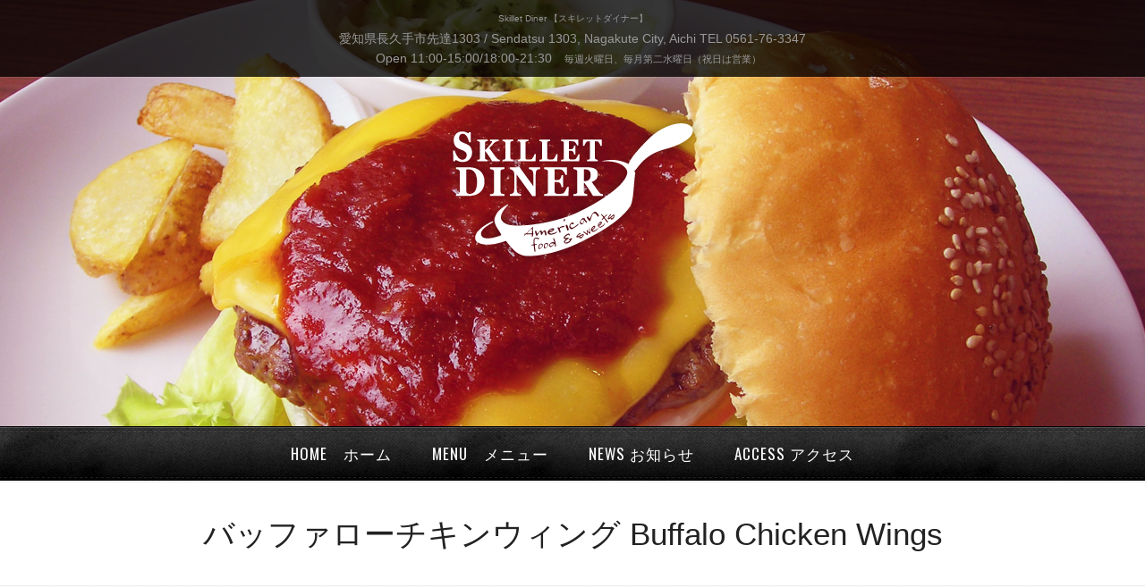

--- FILE ---
content_type: text/html; charset=UTF-8
request_url: http://skilletdiner.jp/menu-item/%E3%83%90%E3%83%83%E3%83%95%E3%82%A1%E3%83%AD%E3%83%BC%E3%83%81%E3%82%AD%E3%83%B3%E3%82%A6%E3%82%A3%E3%83%B3%E3%82%B0-buffalo-chicken-wings/
body_size: 10032
content:
<!doctype html>

<html lang="en-US">

<head>
	
<meta charset="UTF-8">	
<meta http-equiv="X-UA-Compatible" content="IE=edge,chrome=1">	

<title>バッファローチキンウィング     Buffalo Chicken Wings | Skillet Diner 【スキレットダイナー】―アメリカ家庭料理 in 長久手</title>
<meta name="description" content="Skillet Diner【American food Restaurant　in Nagakute, Aichi .pref】">
<meta name="author" content="Adrian Diaconescu">

<meta name="viewport" content="initial-scale=1.0, maximum-scale=1.0, width=device-width">

<link rel="shortcut icon" href="http://skilletdiner.jp/wp-content/uploads/2013/12/favicon.png">
	

<!--[if IE]>
<script src="http://html5shiv.googlecode.com/svn/trunk/html5.js"></script>
<![endif]-->


	<style type="text/css">
		#fancybox-close{right:-15px;top:-15px}
		div#fancybox-content{border-color:#FFFFFF}
		div#fancybox-title{background-color:#FFFFFF}
		div#fancybox-outer{background-color:#FFFFFF; border:1px solid #BBBBBB}
		div#fancybox-title-inside{color:#333333}
	</style>

	<link rel='stylesheet' id='fancybox-css'  href='http://skilletdiner.jp/wp-content/plugins/fancybox-for-wordpress/fancybox/fancybox.css?ver=3.9.40' type='text/css' media='all' />
<link rel='stylesheet' id='style-css'  href='http://skilletdiner.jp/wp-content/themes/savory/style.css?ver=3.9.40' type='text/css' media='all' />
<link rel='stylesheet' id='skin-css'  href='http://skilletdiner.jp/wp-content/themes/savory/assets/css/rustic.css?ver=3.9.40' type='text/css' media='all' />
<link rel='stylesheet' id='custom-css'  href='http://skilletdiner.jp/wp-content/themes/savory/custom.php?ver=3.9.40' type='text/css' media='all' />
<link rel='stylesheet' id='responsive-css'  href='http://skilletdiner.jp/wp-content/themes/savory/assets/css/responsive.css?ver=3.9.40' type='text/css' media='all' />
<link rel='stylesheet' id='font-awesome-css'  href='http://skilletdiner.jp/wp-content/themes/savory/assets/css/font-awesome.min.css?ver=3.9.40' type='text/css' media='all' />
<link rel='stylesheet' id='flexslider-css'  href='http://skilletdiner.jp/wp-content/plugins/retail-menu-cards/assets/css/flexslider.css?ver=3.9.40' type='text/css' media='all' />
<link rel='stylesheet' id='retail-menu-cards-css'  href='http://skilletdiner.jp/wp-content/plugins/retail-menu-cards/assets/css/retail-menu-cards.css?ver=3.9.40' type='text/css' media='all' />
<script type='text/javascript' src='http://skilletdiner.jp/wp-includes/js/jquery/jquery.js?ver=1.11.0'></script>
<script type='text/javascript' src='http://skilletdiner.jp/wp-includes/js/jquery/jquery-migrate.min.js?ver=1.2.1'></script>
<script type='text/javascript' src='http://skilletdiner.jp/wp-content/plugins/fancybox-for-wordpress/fancybox/jquery.fancybox.js?ver=1.3.4'></script>
<link rel='prev' title='オニオンリングフライ     Onion Rings' href='http://skilletdiner.jp/menu-item/%e3%82%aa%e3%83%8b%e3%82%aa%e3%83%b3%e3%83%aa%e3%83%b3%e3%82%b0%e3%83%95%e3%83%a9%e3%82%a4-onion-rings/' />
<link rel='next' title='チリコンカルネ（チリビーンズ）     Chille Con Carne' href='http://skilletdiner.jp/menu-item/%e3%83%81%e3%83%aa%e3%82%b3%e3%83%b3%e3%82%ab%e3%83%bc%e3%83%b3%ef%bc%88%e3%83%81%e3%83%aa%e3%83%93%e3%83%bc%e3%83%b3%e3%82%ba%ef%bc%89-chille-con-carne/' />
<link rel='shortlink' href='http://skilletdiner.jp/?p=130' />

<!-- Fancybox for WordPress v3.0.2 -->
<script type="text/javascript">
jQuery(function(){

jQuery.fn.getTitle = function() { // Copy the title of every IMG tag and add it to its parent A so that fancybox can show titles
	var arr = jQuery("a.fancybox");
	jQuery.each(arr, function() {
		var title = jQuery(this).children("img").attr("title");
		jQuery(this).attr('title',title);
	})
}

// Supported file extensions
var thumbnails = jQuery("a:has(img)").not(".nolightbox").filter( function() { return /\.(jpe?g|png|gif|bmp)$/i.test(jQuery(this).attr('href')) });

thumbnails.addClass("fancybox").attr("rel","fancybox").getTitle();
jQuery("a.fancybox").fancybox({
	'cyclic': false,
	'autoScale': true,
	'padding': 10,
	'opacity': true,
	'speedIn': 500,
	'speedOut': 500,
	'changeSpeed': 300,
	'overlayShow': true,
	'overlayOpacity': "0.3",
	'overlayColor': "#666666",
	'titleShow': false,
	'titlePosition': 'inside',
	'enableEscapeButton': true,
	'showCloseButton': true,
	'showNavArrows': true,
	'hideOnOverlayClick': true,
	'hideOnContentClick': false,
	'width': 560,
	'height': 340,
	'transitionIn': "fade",
	'transitionOut': "fade",
	'centerOnScroll': true
});


})
</script>
<!-- END Fancybox for WordPress -->

<!-- All in One SEO Pack 2.2.3 by Michael Torbert of Semper Fi Web Design[145,193] -->
<link rel="canonical" href="http://skilletdiner.jp/menu-item/%e3%83%90%e3%83%83%e3%83%95%e3%82%a1%e3%83%ad%e3%83%bc%e3%83%81%e3%82%ad%e3%83%b3%e3%82%a6%e3%82%a3%e3%83%b3%e3%82%b0-buffalo-chicken-wings/" />
<!-- /all in one seo pack -->
	
</head>

<body class="single single-rmc_menu_item postid-130 rustic chrome">
	
<div id="wrapper">	
<style type="text/css">
<!--

#mainheader {
	background: url("http://www.skilletdiner.jp/wp-content/uploads/2014/02/food_spread_5.jpg");
	background-size: 100% Auto;
}

@media screen and (max-width:701px) { #mainheader {background-size: Auto 100%;}}
-->
</style>
	<header id="mainheader">
		
					
		<div id="mainheader-info">
			
			<div class="container">
				
				<h1 class="restaurant">Skillet Diner 【スキレットダイナー】</h1><address>愛知県長久手市先達1303  /   Sendatsu 1303, Nagakute City, Aichi  TEL 0561-76-3347</address>Open 11:00-15:00/18:00-21:30 <span style="font-size:80%;">毎週火曜日、毎月第二水曜日（祝日は営業）</span>				
			</div>
			
		</div>
		
				
		<div id="logo">				
			<hgroup>
								<h1><a href="http://skilletdiner.jp"><img src="http://skilletdiner.jp/wp-content/uploads/2013/12/logo_01.png" /></a></h1>
										
			</hgroup>	
		</div>
		
		<div id="mainmenu">
			
			<div class="container">
				
				<div id="togglemenu"><i class="icon-reorder"></i> <a href="#">Main Menu</a></div>
			
				<nav>
										<ul class="main-menu">
						<li class="page_item page-item-6"><a href="http://skilletdiner.jp/">Home　ホーム</a></li>
<li class="page_item page-item-19 page_item_has_children"><a href="http://skilletdiner.jp/menu/">Menu　メニュー</a>
<ul class='children'>
	<li class="page_item page-item-1191"><a href="http://skilletdiner.jp/menu/to-go/">To Go　テイクアウト</a></li>
	<li class="page_item page-item-343"><a href="http://skilletdiner.jp/menu/main-menu/">Dinner 　ディナーメニュー</a></li>
	<li class="page_item page-item-345"><a href="http://skilletdiner.jp/menu/lunch-menu/">Lunch　ランチメニュー</a></li>
</ul>
</li>
<li class="page_item page-item-8 current_page_parent"><a href="http://skilletdiner.jp/news/">News お知らせ</a></li>
<li class="page_item page-item-356"><a href="http://skilletdiner.jp/contact/">Access アクセス</a></li>
					</ul>
									</nav>				
			
			</div>
			
		</div>
		
	</header>		
	
<!-- content -->
<div id="content">
	
	
	<article id="post-130" class="post-130 rmc_menu_item type-rmc_menu_item status-publish hentry">
		
		<header>
			<div class="container">									
			<h1 class="entry-title">バッファローチキンウィング     Buffalo Chicken Wings</h1>	
			</div>
		</header>
		
		<div class="entry-content container">
			<div class="row">
				<div class="column sixcol">
									</div>
				<div class="column sixcol">
									</div>				
			</div>
		</div>
		
	</article>
	
		
	<div class="container">	
			
	</div>
	
</div>
<!-- /content -->
		

<!-- footer -->
<footer id="mainfooter">
	
	<div class="container">
				
		https://www.instagram.com/skilletdiner?igsh=MW9obXF0OWhmZmJtZQ%3D%3D&utm_source=qr	
	</div><!-- /container -->
	
</footer>
<!-- /footer -->


</div>
	
    <script type="text/javascript">
      if (jQuery("ul li.page_item:has(ul.children)").length > 0) {
        jQuery("ul li.page_item:has(ul.children)").hover(function () {
          jQuery(this).children("a").removeAttr('href');
          jQuery(this).children("a").css('cursor', 'default');
          jQuery(this).children("a").click(function () {
            return false;
          });
        });
      }	else if (jQuery("ul li.menu-item:has(ul.sub-menu)").length > 0) {
        jQuery("ul li.menu-item:has(ul.sub-menu)").hover(function () {
          jQuery(this).children("a").removeAttr('href');
          jQuery(this).children("a").css('cursor', 'default');
          jQuery(this).children("a").click(function () {
            return false;
          });
        });
      }
    </script> 
<!-- tracker added by Ultimate Google Analytics plugin v1.6.0: http://www.oratransplant.nl/uga -->
<script type="text/javascript">
var gaJsHost = (("https:" == document.location.protocol) ? "https://ssl." : "http://www.");
document.write(unescape("%3Cscript src='" + gaJsHost + "google-analytics.com/ga.js' type='text/javascript'%3E%3C/script%3E"));
</script>
<script type="text/javascript">
var pageTracker = _gat._getTracker("UA-52083372-1");
pageTracker._initData();
pageTracker._trackPageview();
</script>
<script type='text/javascript' src='http://skilletdiner.jp/wp-content/themes/savory/assets/scripts/doubletaptogo.js?ver=1.0'></script>
<script type='text/javascript' src='http://skilletdiner.jp/wp-content/themes/savory/assets/scripts/theme.js?ver=1.0'></script>
<script type='text/javascript' src='http://skilletdiner.jp/wp-content/plugins/retail-menu-cards/assets/js/jquery.flexslider.js?ver=2.1'></script>
<script type='text/javascript' src='http://skilletdiner.jp/wp-content/plugins/retail-menu-cards/assets/js/plugin.js?ver=1.0'></script>

</body>
</html>		

--- FILE ---
content_type: text/css
request_url: http://skilletdiner.jp/wp-content/themes/savory/style.css?ver=3.9.40
body_size: 20137
content:
/*------------------------------------------------------------------------------------------------------

	Theme Name: Savory
	Theme URI: http://themes.wptuning.com/savory/
	Description: Responsive restaurant theme. Three skins included: Rustic, Modern, Classic.
	Version: 1.1
	Author: Adrian Diaconescu
	Author URI: http://adriandiaconescu.com
	Tags: white, theme-options, threaded-comments, translation-ready, one-column, two-columns, fixed-width
	License: GNU General Public License v2.0
	License URI: http://www.gnu.org/licenses/gpl-2.0.html
	
------------------------------------------------------------------------------------------------------*/


/*------------------------------------------------------------------------------------------------------*/
/* CSS Reset & Clearfix
/* 		- http://meyerweb.com/eric/tools/css/reset/
/*		- http://css-tricks.com/snippets/css/clear-fix/
/*------------------------------------------------------------------------------------------------------*/

html, body, div, span, applet, object, iframe, h1, h2, h3, h4, h5, h6, p, blockquote, pre, a, abbr, acronym, address, big, cite, code, del, dfn, em, img, ins, kbd, q, s, samp, small, strike, strong, sub, sup, tt, var, b, u, i, center, dl, dt, dd, ol, ul, li, fieldset, form, label, legend, table, caption, tbody, tfoot, thead, tr, th, td, article, aside, canvas, details, embed, figure, figcaption, footer, header, hgroup, menu, nav, output, ruby, section, summary, time, mark, audio, video { margin: 0; padding: 0; border: 0; font-size: 100%; font: inherit; vertical-align: baseline; background: transparent } article, aside, details, figcaption, figure, footer, header, hgroup, menu, nav, section { display: block } html { -webkit-font-smoothing: antialiased } body { line-height: 1; -webkit-text-size-adjust: none } ol, ul { list-style: none } blockquote, q { quotes: none } blockquote:before, blockquote:after, q:before, q:after { content: ""; content: none } table { border-collapse: collapse; border-spacing: 0 } strong, b { font-weight: 600 } em, i { font-style: italic }

.group:before, .group:after { content: ""; display: table; } .group:after { clear: both; } .group { zoom: 1; }

/*------------------------------------------------------------------------------------------------------*/
/* Document Setup
/*------------------------------------------------------------------------------------------------------*/

body {
	font: 14px/22px Georgia, serif;
	color: #666666;
	background: #FFFFFF;
	overflow-x: hidden;
}

sup {
	vertical-align: super;
	font-size: 10px;
}

sub {
	vertical-align: sub;
	font-size: 10px;
}

a {
	color: #0085B2;
	text-decoration: none;
}

a:hover {
	color: #00A9E1;
}

a:focus,
a:active {
	outline: none;
}

h1, h2, h3, h4, h5, h6 {
	color: #444444;
}

h1 {
	font-size: 28px;
}

h2 {
	font-size: 22px;
	line-height: 30px;
	margin-bottom: 15px;
}

h3 {
	font-size: 18px;
	line-height: 26px;
	margin-bottom: 15px;
}

hr {
	display: block;
	height: 1px;
	border: 0;
	border-top: 1px dotted #E1E1E1;
	margin: 30px 0;
	padding: 0;
	clear: both;
}

hr.clear {
	border: none;
	margin: 15px 0;
}

code,
pre {		
	font-family: "Courier New", "Courier", sans-serif;
}

blockquote {
	font-style: italic;
}

input[type="text"],
input[type="email"],
textarea {
	font-family: Georgia, serif;
	font-size: 14px;
	color: #666666;   
    padding: 5px 7px;  
    background: #FFFFFF;
	border: 1px solid #DDDDDD;
}

input[type="text"]:focus,
input[type="email"]:focus,
textarea:focus {
	outline: none;
	border: 1px solid #BBBBBB;
}

textarea {
	resize: vertical;
}

.column input[type="text"],
.column input[type="email"],
.column textarea {
	box-sizing: border-box;
	-moz-box-sizing: border-box;
	-webkit-box-sizing: border-box;	
	width: 100%;
}


/*------------------------------------------------------------------------------------------------------*/
/* Container and columns
/*------------------------------------------------------------------------------------------------------*/

.container {
	width: 940px;
	margin: 0 auto;
}

.row {
	width: 100%;
	overflow: hidden;
}

.column {
	float: left;
	margin-left: 20px;
}
	
.column:first-child {
	margin-left: 0;
}

.row .onecol		{ width: 60px; }
.row .twocol		{ width: 140px; }
.row .threecol		{ width: 220px; }
.row .fourcol		{ width: 300px; }
.row .fivecol		{ width: 380px; }
.row .sixcol		{ width: 460px; }
/*edit*/
.row .sixcol		{ width: 100%; }
/*edit*/
.row .sevencol		{ width: 540px; }
.row .eightcol		{ width: 620px; }
.row .ninecol		{ width: 700px; }
.row .tencol		{ width: 780px; }
.row .elevencol		{ width: 860px; }
.row .twelvecol		{ width: 940px; }


/*------------------------------------------------------------------------------------------------------*/
/* Header
/*------------------------------------------------------------------------------------------------------*/

/* Header info */

#mainheader-info .container {
	text-align: center;
	padding: 10px 0;
}

#mainheader-info ul {
	list-style: none;
}

#mainheader-info li {
	display: inline;
	margin-left: 20px;
}

#mainheader-info li:first-child {
	margin-left: 0;
}

#mainheader-info img {
	vertical-align: middle;
	margin: 0 3px 2px 0;
	-webkit-opacity: 0.3;
	-moz-opacity: 0.3;
	opacity: 0.3;
}

#mainheader-info span {
	padding: 0 10px;
}

#mainheader-info i {
	color: #DDDDDD;
}

#mainheader-info a {
	padding: 0 10px;
}

/* Logo */

#logo {
	text-align: center;
	height: 150px;
	padding: 40px 0 85px 0;
	
}

#logo h1 {
	font-size: 50px;
	padding-bottom: 10px;
}

#logo h1 a {
	color: #444444;
}

#logo h1 a:hover {
	text-decoration: none;	
}

#logo h2 {
	color: #888888;
	font-size: 14px;
	line-height: 1.6;
	margin-bottom: 0;
	display: inline-block;
}


/*------------------------------------------------------------------------------------------------------*/
/* Main menu
/*------------------------------------------------------------------------------------------------------*/

#mainmenu .container {
	padding: 15px 0;
	text-align: center;
}

#mainmenu nav {
	position: relative;
	z-index: 5;
}

#mainmenu ul.main-menu > li {
	display: inline;
	position: relative;
}

#mainmenu ul.main-menu > li > a {
	padding: 10px 15px;
}

#mainmenu ul ul {
	background: #FAFAFA;
	position: absolute;
	left: -9999px;
	top: 25px;
}

#mainmenu ul ul li {
	display: block;
	text-align: left;
}

#mainmenu ul ul a {
	display: block;
	padding: 3px 15px;
	white-space: nowrap; /* Stop text wrapping and creating multi-line dropdown items */
}

#mainmenu ul li:hover ul {
	left: 0;
}


/*------------------------------------------------------------------------------------------------------*/
/* Widgets
/*------------------------------------------------------------------------------------------------------*/

.widget-title {
	font-size: 12px;
	letter-spacing: 2px;
	text-transform: uppercase;
	margin-bottom: 10px;
}

.widget_savory-featured-post,
/*.widget_rmc-menu-items*/ {
	text-align: center;
}

.widget_savory-featured-post a img:hover,
.widget_rmc-menu-items a img:hover {
	-webkit-opacity: 0.8;
	-moz-opacity: 0.8;
	opacity: 0.8;
}

.widget_savory-featured-post .widget-title {
	font-size: 16px;
	text-transform: none;
	letter-spacing: 0;
}

.widget_savory-opening-hours li {
	overflow: hidden;
	margin-bottom: 10px;
	padding-bottom: 10px;
}

.widget_savory-opening-hours li span {
	float: right;
}

.widget p {
	margin-bottom: 10px;
}

.widget .wp-post-image {
	vertical-align: top;
	margin-bottom: 10px;
}

/* PostList */

.postlist ul {
	list-style: none;
	margin-left: 0;
}

.postlist ul li {
	padding-bottom: 10px;
	margin-bottom: 10px;
	line-height: 22px;
}

.postlist span {
	display: block;
	padding-top: 4px;
	font-size: 12px;	
	color: #AAAAAA;	
}

.postlist span a {
	color: #AAAAAA;
}

.postlist span a:hover {
	color: #777777;
}

.widget_post-list .postlist {
	margin-bottom: 10px;
}

.widget_post-list .postlist ul li {
	margin-bottom: 10px;
}

/*------------------------------------------------------------------------------------------------------*/
/* Homepage
/*------------------------------------------------------------------------------------------------------*/

/* Home Content */

#home-content {
	margin-top: 40px;
}

/* Home Widgets One */

#home-widgets-one {
	padding-bottom: 50px;
}

/* Home Widgets Two */

#home-widgets-two {
	padding-bottom: 50px;
}

#home-widgets-two h4 {
	line-height: 1;
	font-size: 12px;
	text-align: center;
	margin-bottom: 30px;
	letter-spacing: 2px;
	text-transform: uppercase;
}

.nopagecontent {
	margin-top: 40px;
}


/*------------------------------------------------------------------------------------------------------*/
/* Content
/*------------------------------------------------------------------------------------------------------*/

.type-page header,
.type-rmc_menu_item header,
.type-attachment header,
#blogheader {
	text-align: center;	
	margin-bottom: 40px;
	overflow: hidden;
}

.type-page header .container,
.type-rmc_menu_item header .container,
.type-attachment header .container,
#blogheader .container {
	position: relative;
	padding: 35px 0;
}

#blogheader h2 {
	font-size: 30px;
	line-height: 25px;
	margin-bottom: 0;
}

#blogheader h3 {
	font-size: 15px;
	margin: 5px 0 0 0;
	color: #BBBBBB;
}

.prevpage,
.nextpage {
	position: absolute;
	top: 36px;
	color: #CCCCCC;
}

.prevpage:hover,
.nextpage:hover {
	color: #999999;
}

.prevpage {	
	left: 0;	
}

.nextpage {
	right: 0;
}

/* Blog */

.sticky {}

.post header {
	text-align: center;
	margin-bottom: 20px;
	padding-bottom: 20px;
}

.single .post header {
	margin-bottom: 40px;
}

.type-post:last-child header {
	border: none;
	background: none;
	margin: 0;
}

.archive .type-post:last-child header {
	margin-bottom: 30px;
}

/* Title */

.type-page .entry-title,
.type-rmc_menu_item .entry-title {
	font-size: 30px;
	padding: 0 25px;
}

.blog .entry-title {
	margin-bottom: 5px;
}

.single .entry-title {
	line-height: 34px;
}

/* Meta */

.entry-meta {
	font-size: 12px;
	color: #999999;
	margin-bottom: 5px;
}

.entry-meta a {
	color: #999999;
}

.entry-meta a:hover {
	color: #666666;
}

.entry-meta span {
	margin: 0 5px;
	
}

.entry-meta.tags a {
	padding: 1px 5px 3px 5px;
	background: #CCCCCC;
	color: #FFFFFF;
	border-radius: 2px;
}

.entry-meta.tags a:hover {
	background: #BBBBBB;
}

/* Content */

#blog-widgets {
	margin-top: 40px;
}

.entry-content {
	padding-bottom: 20px;
	overflow: hidden;
}

/* Images */

.entry-content img,
.entry-content figure {
	max-width: 930px;
	height: auto;
}

.entry-content a img:hover {
	-webkit-opacity: 0.8;
	-moz-opacity: 0.8;
	opacity: 0.8;
}

/* Headings */

/* Links */

/* Paragraph */

.entry-content p {
	margin-bottom: 30px;
}

/* Code */

.entry-content pre {
	padding: 15px;
	background: #FFFFFF;
	margin-bottom: 30px;
}

/* Lists */

.entry-content ul {
	margin: 0 0 30px 40px;
	list-style: disc;
}

.entry-content ol {
	margin: 0 0 30px 40px;
	list-style: decimal;
}

.entry-content ul ul,
.entry-content ol ol,
.entry-content ul ol,
.entry-content ol ul {
	margin: 10px 0 10px 40px;
}

.entry-content li {
	margin-bottom: 5px;
}

/* Quotes */

.entry-content blockquote {	
	padding-left: 30px;
	margin-left: 30px;	
	border-left: 1px solid #DDDDDD;
}

.entry-content blockquote.testimonial {
	position: relative;
	margin: 15px 0 15px 0;
	padding: 15px 20px 18px 20px;
	-webkit-border-radius: 5px;
	-moz-border-radius: 5px;
	border-radius: 5px;
	border: 1px solid #E7E7E7;
	background: #FFFFFF;	
}

.entry-content blockquote.testimonial *:last-child {
	margin-bottom: 0;
}

.entry-content blockquote.testimonial:before {
	content: "";
	position: absolute;
	bottom: -10px; /* value = - border-top-width - border-bottom-width */
	left: 20px; /* controls horizontal position */
    border-width: 10px 10px 0;
	border-style: solid;
    border-color: #E7E7E7 transparent;
    /* reduce the damage in FF3.0 */
    display: block; 
    width: 0;	
}

.entry-content blockquote.testimonial:after {
	content: "";
	position: absolute;
	bottom: -9px; /* value = - border-top-width - border-bottom-width */
	left: 21px; /* value = (:before left) + (:before border-left) - (:after border-left) */
	border-width: 9px 9px 0;
	border-style: solid;
	border-color: #FFFFFF transparent;
    /* reduce the damage in FF3.0 */
    display: block; 
    width: 0;	
}

/* Table */

.entry-content table {	
	width: 100%;
	margin: 0 0 40px 0;
}

.entry-content table th,
.entry-content table td {
	padding: 15px 10px;
}

.entry-content table th {
	font-weight: 400;
	text-align: left;
	border-bottom: 1px solid #EEEEEE;
	padding-top: 0;
}

.entry-content table td {
	border-bottom: 1px solid #EEEEEE;
}

.entry-content table tr:nth-child(odd) td {
	background: #FAFAFA;
}

/* Images */

img.wp-post-image {
	max-width: 100%;
	height: auto;
	margin-bottom: 15px;
}

.single-attachment .entry-content {
	text-align: center;
}

.single-attachment .attachment-large {
	text-align: center;
	margin-bottom: 20px;
}

/* Gallery */

.gallery {
	width: 960px;
	margin-bottom: 10px;
	margin-right: -20px;
	overflow: hidden;
}

.gallery-item {
	float: left;
	width: 220px;
	margin: 0 20px 20px 0;
}

.gallery-item a {
	position: relative;
	display: block;
}

.gallery-item a img:hover {
	-webkit-opacity: 1;
	-moz-opacity: 1;
	opacity: 1;
}

.gallery-icon span {
	width: 100%;
	height: 100%;
	top: 0;
	left: 0;
	position: absolute;	
	text-align: center;
}

.gallery-icon span i {
	color: #FFFFFF;
	font-size: 20px;
	position: absolute;
	top: 50%;
	margin: -20px 0 0 -20px;
	padding: 10px;
	background: rgba(0, 0, 0, 0.5);
}

.gallery img {
	width: 100%;
	height: auto;
	vertical-align: top;
}

.gallery-caption {}

/* WordPress specific */

.alignnone {
    margin: 0 0 25px 0;
}

.alignright {
    float: right;	
	margin: 5px 0 25px 25px;
}

.alignleft {
    float: left;	
	margin: 5px 25px 25px 0;
}

.aligncenter, div.aligncenter {
    display: block;
    margin: 0 auto 25px auto;
}

.wp-caption-text {
	font-size: 12px;
	line-height: 14px;
    color: #BBBBBB;
    text-align: center;
    padding: 10px 8px 8px 8px;
}

#map-holder {
	margin-bottom: 20px;
}

#map-canvas {
	height: 450px;
	width: 100%;
}

#map-canvas img {
	background: none;
}

/*------------------------------------------------------------------------------------------------------*/
/* Comments
/*------------------------------------------------------------------------------------------------------*/

.single #comments {
	margin-top: 50px;
}

#comments h3 {
	padding-bottom: 10px;
	margin-bottom: 20px;
	border-bottom: 1px solid #EAEAEA;
	overflow: hidden;
}

#comments .contentnav {
	margin-bottom: 20px;
}

/* Comments list */

.commentlist {}

.bypostauthor {
	/* style author comments if you want */
}

.comment .children {
	margin-top: 20px;
	margin-left: 30px;
}

.comment-moderation,
.comment-cancel {
	display: block;
	padding-bottom: 5px;
}

.comment-content {
	margin-bottom: 25px;
	padding-bottom: 10px;
	border-bottom: 1px dotted #E1E1E1;
}

.comment header {
	position: relative;
	overflow: hidden;
	margin-bottom: 10px;
}

.comment-meta {}

.comment author {}

.comment time {
	display: block;	
	font-size: 12px;
	color: #BBBBBB;
}

.comment-reply {
	font-size: 85%;
	float: right;
	position: absolute;
	top: 0;
	right: 0;
}

.comment-content p {
	margin-bottom: 15px;
}

/* Trackback list */

.trackbacklist {
}

/* Comment form */

#respond {
	padding: 30px 0 0 0;
}

#respond h3 small {
	text-transform: none;
	font-size: 12px;
	float: right;
}

.comment-notes,
.logged-in-as {
	margin: 0 0 15px 0;
}

.comment-form-author,
.comment-form-email,
.comment-form-url,
.comment-form-comment {
	overflow: hidden;
	position: relative;
	margin: 0 0 10px 0;
}

#commentform {
	padding-top: 10px;
}

#commentform label {	
	display: block;
	padding-bottom: 5px;
}

#commentform input[type="text"],
#commentform textarea {
	float: left;
}

#commentform input[type="submit"] {
	margin-bottom: 0;
}

.comment-form-author .required,
.comment-form-email .required {		
	color: #BD3500;
}

#commentform input#submit {
	cursor: pointer;    
}

.form-allowed-tags {
	color: #BBBBBB;
	font-size: 12px;
	margin: 5px 0 15px 0;
}

/* Prev / Next links or paged navigation */

.contentnav {
	overflow: hidden;	
}	

/*------------------------------------------------------------------------------------------------------*/
/* Footer
/*------------------------------------------------------------------------------------------------------*/

#mainfooter .container {
	padding-bottom: 30px;
	text-align: center;
}

#mainfooter span {
	padding: 0 10px;
}

#mainfooter a {
	padding: 0 10px;
}

#mainfooter {
	margin-top: 40px;
}


/*------------------------------------------------------------------------------------------------------*/
/* Misc
/*------------------------------------------------------------------------------------------------------*/

.left {
	float: left;
}

.right {	
	float: right;
}

.sep {
	margin: 0 10px;
	color: #DDDDDD;
}

.morelink {
	
}

.morelink:hover {
	
}

/* Buttons */

.button,
input[type="submit"] {
	font-family: Georgia, serif;
	padding: 6px 12px;	
	display: inline-block;
	color: rgba(0, 0, 0, 0.5);
	border: 1px solid #DEDEDE;
	background: #ffffff;
}

.button:hover,
input[type="submit"]:hover {	
	color: rgba(0, 0, 0, 0.7);
	text-decoration: none;	
}

/*------------------------------------------------------------------------------------------------------*/
/* WordPress plugin and widget styling
/*------------------------------------------------------------------------------------------------------*/

/* Contact Form 7 */

.wpcf7 p {
	margin-bottom: 10px;
}

.wpcf7-form-control-wrap input,
.wpcf7-form-control-wrap textarea {
	margin-top: 10px;
}

div.wpcf7-response-output {
	margin: 0 0 25px 0;
}

div.wpcf7-response-output:empty { display: none }

div.wpcf7-mail-sent-ng {
	padding: 10px 15px;
	border: 1px solid #FAE2DB;
	background: #FDF5F3;
	color: #CC0000;
}

div.wpcf7-mail-sent-ok {
	padding: 10px 15px;
	border: 1px solid #FAE2DB;
	background: #FDF5F3;
	color: #009900;
}

span.wpcf7-not-valid-tip {
	color: #CC0000;
	display: block;
}

/* Retail Menu Cards */

.rmc-menu-classic .head {
	background-position: 0 15px !important;
}


/*------------------------------------------------------------------------------------------------------*/
/* Print styles
/*------------------------------------------------------------------------------------------------------*/

@media print {
	* { background: transparent !important; color: black !important; text-shadow: none !important; filter:none !important; -ms-filter: none !important; } 
	a, a:visited { text-decoration: underline; }
	a[href]:after { content: " (" attr(href) ")"; }
	abbr[title]:after { content: " (" attr(title) ")"; }
	.ir a:after, a[href^="javascript:"]:after, a[href^="#"]:after { content: ""; } 
	pre, blockquote { border: 1px solid #999; page-break-inside: avoid; }
	thead { display: table-header-group; }
	tr, img { page-break-inside: avoid; }
	img { max-width: 100% !important; }
	@page { margin: 0.5cm; }
	p, h2, h3 { orphans: 3; widows: 3; }
	h2, h3 { page-break-after: avoid; }
}

--- FILE ---
content_type: text/css
request_url: http://skilletdiner.jp/wp-content/themes/savory/assets/css/rustic.css?ver=3.9.40
body_size: 8445
content:
@import url('http://fonts.googleapis.com/css?family=Bitter:400,700,400italic,700italic|Oswald:300,400,700|Open+Sans:400|Glegoo:400');

body {
	font: 14px Meiryo, "Hiragino Kaku Gothic ProN", sans-serif;
	line-height: 22px;
	color: #666666;
	background: url("../images/rustic/bg_body.jpg");
}

h1, h2, h3, h4, h5, h6 {
	color: #222222;
}

input[type="text"],
input[type="email"],
textarea {
	font-family: Meiryo, "Hiragino Kaku Gothic ProN", sans-serif;
	color: #777;    
    padding: 6px;    
    background: #FFFFFF;
	border: 1px solid #E5E5E5;
	-webkit-box-shadow: inset 2px 2px 2px rgba(0, 0, 0, 0.03);
	-moz-box-shadow: inset 2px 2px 2px rgba(0, 0, 0, 0.03);
	box-shadow: inset 2px 2px 2px rgba(0, 0, 0, 0.03);    
    -webkit-border-radius: 2px;
    -moz-border-radius: 2px;
    border-radius: 2px;
}

input[type="text"]:focus,
input[type="email"]:focus,
textarea:focus {
	outline: none;
	border: 1px solid #CCCCCC;
}

.button,
input[type="submit"] {
	font-family: Meiryo, "Hiragino Kaku Gothic ProN", sans-serif;
	font-size: 14px;
	font-weight: 300;
	padding: 10px 15px;	
	display: inline-block;
	color: rgba(0, 0, 0, 0.5);
	border: 1px solid #DDDDDD;
	background: #ffffff;
	background: -moz-linear-gradient(#ffffff, #efefef);
	background: -ms-linear-gradient(#ffffff, #efefef);
	background: -webkit-gradient(linear, left top, left bottom, #ffffff, #efefef);
	background: -webkit-linear-gradient(#ffffff, #efefef);
	background: -o-linear-gradient(#ffffff, #efefef);
	background: linear-gradient(#ffffff, #efefef);
	-webkit-border-radius: 2px;
	-moz-border-radius: 2px;
	border-radius: 2px;
}

#mainheader {
	background: url("../images/rustic/food_spread_5.jpg");
	 background-size: 100% Auto;
}

#mainheader-info {
	background: url("../images/bg_header_info_dark.png") repeat-x bottom left;
	color: #999999;
}

#mainheader-info a {
	color: #FFFFFF;
}

#logo {
	padding: 30px 0 60px 0;
}

#logo h1 {
	font: 50px/50px "Glegoo", Georgia, serif;
	padding-bottom: 0;
}

#logo h1 a {
	color: #FFFFFF;
}

#logo h2 {
	font-family: "Open Sans", Arial, sans-serif;
	font-size: 13px;
	margin-top: 0;
}

#mainmenu .container {
	padding: 18px 0;
}

#mainmenu {
	font: 17px "Oswald", Arial, sans-serif;
	text-transform: uppercase;
	letter-spacing: 1px;
	background: #FFFFFF url("../images/rustic/bg_menu.jpg") repeat-x top left;
	border-bottom: 1px solid #EFEFEF;
	box-shadow: 0 1px 0 1px rgba(0, 0, 0, 0.02);
}

#mainmenu a {
	color: #FFFFFF;
}

#mainmenu nav a {
	padding: 0 20px;
}

#mainmenu ul.main-menu > li > a {
	padding: 18px 20px;
}

#mainmenu ul ul {
	border: 1px solid #DDDDDD;
	border-top: none;
	background: #FFFFFF;
	top: 43px;
	padding-top: 15px;
}

#mainmenu ul ul a {
	color: #555555;
	display: block;
	line-height: 1;
	padding: 0 20px 15px 20px;	
}

#mainmenu ul ul a:hover {
	color: #333333;
}

#mainmenu ul.main-menu > li > a:hover {
	background: rgba(0, 0, 0, 0.3);
}

#mainmenu ul li:hover ul {
	left: 1px;
}

#togglemenu i {
	position: relative;
	bottom: 2px;
}

.widget-title {
	font: 17px "Oswald", Arial, sans-serif;
	color: #222222;
	letter-spacing: 1px;
	padding-bottom: 5px;
	border-bottom: 5px solid #222222;
	margin-bottom: 20px;
}

.widget_savory-featured-post,
/*.widget_rmc-menu-items*/ {
	box-sizing: border-box;
	-moz-box-sizing: border-box;
	-webkit-box-sizing: border-box;
	padding: 3px;
	background: #FFFFFF url("../images/rustic/bg_home_widgets_two.png") repeat-x bottom left;
	border: 1px solid #EFEFEF;
	-moz-box-shadow: 0 2px rgba(0, 0, 0, 0.02);
	-webkit-box-shadow: 0 2px rgba(0, 0, 0, 0.02);
	box-shadow: 0 2px rgba(0, 0, 0, 0.02);
}

.widget_savory-featured-post .wp-post-image,
.widget_rmc-menu-items .wp-post-image {
	margin-bottom: 0 !important;
	display: block;
}

.widget_savory-featured-post .content,
.widget_rmc-menu-items .content {
	padding: 20px 15px;	
}

.widget_savory-featured-post .widget-title {
	font: 16px Meiryo, "Hiragino Kaku Gothic ProN", sans-serif;
	border-bottom: none;
	padding-bottom: 0;
	margin-bottom: 5px;
}

.widget_savory-featured-post .description {
	line-height: 20px;
	padding: 5px 0 0 0;
	margin-bottom: 0;
}

/*.widget_rmc-menu-items .widget-title {
	font: 9px "Open Sans", Arial, sans-serif;
	border-bottom: 1px dotted #DDDDDD;
	padding: 10px 5px;
	letter-spacing: 1px;
	text-transform: uppercase;
	margin-bottom: 0;
	background: #FFFFFF;
	color: #999999;
}*/

.widget_rmc-menu-items .title {
	font-size: 16px;
	color: #222222;
	text-transform: none !important;
}

.widget_rmc-menu-items .price {
	width: 50%;
	margin: 0 auto !important;
	font-size: 18px;
	font-weight: 700;
	color: #333333;
	padding: 15px 0 0 0;
	border-top: 3px double #EFEFEF;
}

.widget_rmc-menu-items .description {
	font-style: normal !important;
	line-height: 20px;
	margin-bottom: 15px !important;
}

.widget_rmc-menu-items .menuwidget-list li {
	padding: 10px 0;
	border-bottom: 1px dotted #DDDDDD;
}

.widget_rmc-menu-items .menuwidget-list li:last-child {
	border: none;
}

.widget_rmc-menu-items .menuwidget-list p {
	padding: 0;
	border: none;
}

.postlist ul li {
	line-height: 18px;
	padding: 0 0 10px 20px;
	background: url("../images/rustic/ico_post.png") no-repeat 0 1px;
	border-bottom: 1px solid #ECECEC;
}

.openhours ul li {
	border-bottom: 1px solid #ECECEC;
}

.postlist ul li span {
	font: 12px "Open Sans", Arial, sans-serif;
}

#home-widgets-one {
	padding: 40px 0 30px 0;
	margin-bottom: 50px;
	background: url("../images/rustic/bg_home_widgets_one.png");
	border-top: 1px solid #F1F1F1;
	border-bottom: 1px solid #F1F1F1;
}

#home-widgets-two {
	padding-bottom: 40px;
}

#home-widgets-two h4 {
	font: 17px "Oswald", Arial, sans-serif;
	color: #222222;
	letter-spacing: 1px;
	background: url("../images/rustic/bg_home_widgets_two_title.png") repeat-x center left;
}

#home-widgets-two h4 span {
	background: url("../images/rustic/bg_body.jpg");
	padding: 0 15px;
}

.type-page header,
.type-rmc_menu_item header,
.type-attachment header,
#blogheader {
	background: #FFFFFF;
	border-bottom: 1px solid #EFEFEF;
	box-shadow: 0 1px 0 1px rgba(0, 0, 0, 0.02);
}

.type-page .entry-title,
.type-rmc_menu_item .entry-title,
.type-attachment .entry-title,
#blogheader h2 {
	color: #222222;
	font-size: 35px;
	line-height: 45px;
}

.blog .entry-title {
	font-size: 16px;
	line-height: 22px;
	margin-bottom: 5px;
}

.single-post .entry-title {
	font-size: 24px;
	line-height: 30px;
	margin-bottom: 10px;
}

.prevpage,
.nextpage {
	top: 46px;
}

.type-post header {
	border-bottom: 1px dotted #DDDDDD;
}

.entry-meta {
	font: 10px "Open Sans", Arial, sans-serif;
	letter-spacing: 1px;
	text-transform: uppercase;
}

.entry-content h2 {
	overflow: auto;
	color: #99608B;
	padding-bottom: 10px;
	margin-bottom: 20px;
	border-bottom: 3px double #EAEAEA;
}

.entry-content img,
#map-holder {
	box-sizing: border-box;
	-moz-box-sizing: border-box;
	-webkit-box-sizing: border-box;
	background: #FFFFFF;
	padding: 3px;
	border: 1px solid #EFEFEF;
	-moz-box-shadow: 0 2px rgba(0, 0, 0, 0.02);
	-webkit-box-shadow: 0 2px rgba(0, 0, 0, 0.02);
	box-shadow: 0 2px rgba(0, 0, 0, 0.02);
}

.gallery-icon span i {
	-webkit-border-radius: 5px;
	-moz-border-radius: 5px;
	border-radius: 5px;
}

.contentnav {
	border-top: 1px dotted #DDDDDD;
	padding-top: 30px;
}

#mainfooter .container {
	padding-top: 30px;
	background: url("../images/rustic/bg_footer.png") repeat-x top left;
}

/* Retail Menu Cards */

.rmc-menu-grid ul li {
	box-sizing: border-box;
	-moz-box-sizing: border-box;
	-webkit-box-sizing: border-box;
	background: #FFFFFF;
	padding: 3px;
	border: 1px solid #EFEFEF;
	-moz-box-shadow: 0 2px rgba(0, 0, 0, 0.02);
	-webkit-box-shadow: 0 2px rgba(0, 0, 0, 0.02);
	box-shadow: 0 2px rgba(0, 0, 0, 0.02);
}

.rmc-menu-grid img {
	padding: 0;
	border: none;
	margin: 0 !important;
	-moz-box-shadow: none;
	-webkit-box-shadow: none;
	box-shadow: none;
}

.rmc-menu-grid div.content {
	box-sizing: border-box;
	-moz-box-sizing: border-box;
	-webkit-box-sizing: border-box;
	padding: 10px 15px 10px 15px;
}

.rmc-menu-classic .head {
	background-position: 0 16px !important;
}

.rmc-menu-classic .title,
.rmc-menu-classic .price {
	background: url("../images/rustic/bg_body.jpg") !important;
}

.rmc-menu .title {
	text-transform: none !important;
}

.rmc-menu .description {
	font-size: 13px;
	color: #999999;
}

.rmc-menu .labels span {
	font: 9px "Open Sans", Arial, sans-serif !important;
	letter-spacing: 1px;
	text-transform: uppercase;
}

.rmc-menu-box > div {
	background: #FFFFFF;
}

--- FILE ---
content_type: text/css
request_url: http://skilletdiner.jp/wp-content/themes/savory/custom.php?ver=3.9.40
body_size: 190
content:


a {
	color: #b54e00;
}

a:hover {
	color: #c94414;
}

.entry-content h2 {
	color: #DE1942;
}

#logo { height:300px;}
h1.restaurant {color:#999999;font-size:70%;}


--- FILE ---
content_type: text/css
request_url: http://skilletdiner.jp/wp-content/themes/savory/assets/css/responsive.css?ver=3.9.40
body_size: 3840
content:
/*------------------------------------------------------------------------------------------------------*/
/* Media queries
/*------------------------------------------------------------------------------------------------------*/

@media screen and (max-width: 479px) {
	
	.container {
		width: 270px;
	}
	
	.entry-content img {
		width: 100%;
		height: auto;
	}
	
	.entry-content h2 {
		overflow: visible;
	}
	
	.gallery {
		width: 270px;
	}
	
	.gallery .gallery-item {
		width: 100%;		
	}
	
	.rmc-menu li {
		margin-bottom: 25px !important;
	}
	
}

@media screen and (min-width: 480px) and (max-width: 767px) {
		
	.container {
		width: 430px;
	}
	
	.gallery {
		width: 450px;
	}
	
	.gallery .gallery-item {
		width: 205px;
	}
	
	.widget_savory-featured-post,
	.widget_rmc-menu-items {
		width: 205px !important;		
	}
	
	.widget_savory-featured-post:nth-child(even),
	.widget_rmc-menu-items:nth-child(even) {
		margin-left: 20px !important;
	}
	
	.widget_savory-featured-post:nth-child(2n+1),
	.widget_rmc-menu-items:nth-child(2n+1) {
		clear: both;
	}
	
}

@media screen and (max-width: 767px) {

	.row .column {
		width: 100%;
		margin-left: 0;
	}
	
	.widget {
		margin-bottom: 30px;
	}
	
	#home-widgets-one .widget:last-child,
	#home-widgets-two .widget:last-child {
		margin-bottom: 0;
	}
	
	.contentnav div:first-child {
		margin-bottom: 15px;
	}
	
	input[type="text"],
	input[type="email"],
	textarea {
		box-sizing: border-box;
		-moz-box-sizing: border-box;
		-webkit-box-sizing: border-box;	
		width: 100%;
	}
	
}

@media screen and (min-width: 768px) and (max-width: 959px) {
	
	.container {
		width: 700px;
	}
	
	.row .onecol		{ width: 40px; }
	.row .twocol		{ width: 100px; }
	.row .threecol		{ width: 160px; }
	.row .fourcol		{ width: 220px; }
	.row .fivecol		{ width: 280px; }
	.row .sixcol		{ width: 340px; }
	.row .sevencol		{ width: 400px; }
	.row .eightcol		{ width: 460px; }
	.row .ninecol		{ width: 520px; }
	.row .tencol		{ width: 580px; }
	.row .elevencol		{ width: 640px; }
	.row .twelvecol		{ width: 700px; }
	
	.gallery {
		width: 720px;
	}
	
	.gallery .gallery-item {		
		width: 220px;
	}
	
}

@media screen and (max-width: 959px) {
	
	#mainheader-info li {
		display: block;
		width: 100%;
		margin-left: 0;
		margin-bottom: 5px;
	}
	
	#togglemenu {
		display: block;	
	}
	
	#mainmenu nav {
		display: none;
		margin-top: 15px;
	}
	
	#mainmenu li {
		display: block !important;
		padding: 0 !important;
		border-left: none;		
	}
	
	#mainmenu li a {
		padding: 0 !important;
		color: #555555;
	}
	
	#mainmenu ul ul {
		position: relative;
		left: 0;
		top: 0;
		padding: 5px 0 0 0;
		background: none;
		border: none;		
	}
	
	#mainmenu ul ul li {
		text-align: center;
	}
	
	#mainmenu ul ul li a {
		border: none;
	}
	
	#mainmenu ul.main-menu > li {
		background: none;
		padding: 10px 0 !important;
		border-bottom: 1px solid rgba(0, 0, 0, 0.05);
	}
	
	#mainmenu ul.main-menu > li:last-child {
		border: none !important;
	}
	
	#mainmenu ul a:hover,
	#mainmenu ul.main-menu > li:hover > a {
		background: none !important;
	}
	
	#mainmenu ul li:hover ul {
		left: 0;
	}
	
	.rustic #mainmenu nav,
	.classic #mainmenu nav {
		margin-top: 30px;
	}
	
	.rustic #mainmenu ul ul {
		padding-top: 15px;
	}
	
	.rustic #mainmenu ul ul li {
		margin-bottom: 10px;
	}
	
	.classic #mainmenu ul ul li {
		margin-top: 5px;
	}
	
	.classic #mainmenu nav a:hover {
		color: #333333;
	}
	
	#mainfooter span,
	#mainfooter a {
		display: block;
		margin-bottom: 5px;
	}
	
}

@media screen and (min-width: 959px) {
	
	#togglemenu {
		display: none;
	}
	
	#mainmenu nav {
		display: block !important;
	}
	
}

--- FILE ---
content_type: text/css
request_url: http://skilletdiner.jp/wp-content/plugins/retail-menu-cards/assets/css/flexslider.css?ver=3.9.40
body_size: 1594
content:
/*
 * jQuery FlexSlider v2.0
 * http://www.woothemes.com/flexslider/
 *
 * Copyright 2012 WooThemes
 * Free to use under the GPLv2 license.
 * http://www.gnu.org/licenses/gpl-2.0.html
 *
 * Contributing author: Tyler Smith (@mbmufffin)
 */

 
/* Browser Resets */
.widget_rmc-menu-items .flex-container a:active,
.widget_rmc-menu-items .flexslider a:active,
.widget_rmc-menu-items .flex-container a:focus,
.widget_rmc-menu-items .flexslider a:focus  {outline: none;}
.widget_rmc-menu-items .slides,
.widget_rmc-menu-items .flex-control-nav,
.widget_rmc-menu-items .flex-direction-nav {margin: 0; padding: 0; list-style: none;} 

/* FlexSlider Necessary Styles
*********************************/ 
.widget_rmc-menu-items .flexslider {margin: 0; padding: 0;}
.widget_rmc-menu-items .flexslider .slides > li {display: none; -webkit-backface-visibility: hidden;} /* Hide the slides before the JS is loaded. Avoids image jumping */
.widget_rmc-menu-items .flexslider .slides img {width: 100%; display: block;}
.widget_rmc-menu-items .flex-pauseplay span {text-transform: capitalize;}

/* Clearfix for the .slides element */
.widget_rmc-menu-items .slides:after {content: "."; display: block; clear: both; visibility: hidden; line-height: 0; height: 0;} 
html[xmlns] .widget_rmc-menu-items .slides {display: block;} 
* html .widget_rmc-menu-items .slides {height: 1%;}

/* No JavaScript Fallback */
/* If you are not using another script, such as Modernizr, make sure you
 * include js that eliminates this class on page load */
.no-js .widget_rmc-menu-items .slides > li:first-child {display: block;}

--- FILE ---
content_type: text/css
request_url: http://skilletdiner.jp/wp-content/plugins/retail-menu-cards/assets/css/retail-menu-cards.css?ver=3.9.40
body_size: 3932
content:
/* -------------------------------------------------------------------------------- */
/* Shortcode styling */
/* -------------------------------------------------------------------------------- */

.rmc-menu ul {
	list-style: none;
	margin: 0 0 20px 0;
	overflow: hidden;
}

.rmc-menu li {
	overflow: hidden;
	margin: 0 0 15px 0;
}

.rmc-menu .wp-post-image {
	float: left;
	margin: 5px 20px 10px 0;
}

.rmc-menu div {
	overflow: hidden;
}

.rmc-menu ul p {
	margin: 0;
}

.rmc-menu .head {
	margin-bottom: 5px;
}

.rmc-menu .title {
	float: left;
	padding: 0 5px 0 0;
	text-transform: uppercase;
}

.rmc-menu .price {
	float: left;
	padding: 0 0 0 5px;
}

.rmc-menu .description {
	font-style: italic;
}

.rmc-menu .labels {
	overflow: hidden;
	padding-top: 10px;
}

.rmc-menu .labels span {
	float: left;
	margin-right: 10px;
	font-size: 11px;
}

/* classic style */

.rmc-menu-classic li div.head {
	background: url("../images/dot.png") repeat-x 0 16px;
}

.rmc-menu-classic .price {
	float: right;
}

.rmc-menu-classic .title,
.rmc-menu-classic .price {
	background: #FFFFFF;
}

/* list style */

.rmc-menu-list li {
	margin-bottom: 15px;
	padding-bottom: 10px;
	background: url("../images/dot.png") repeat-x bottom left;
}

.rmc-menu-list .price {
	float: right;
}

/* box style */

.rmc-menu-box .rmc-menu li {
	margin-bottom: 30px;
}

.rmc-menu-box li div.inner {
	position: relative;
	padding: 10px 15px 5px 15px;
	background: rgba(0, 0, 0, 0.01);
	border: 1px dotted #DDDDDD;
}

.rmc-menu-box .price {
	position: absolute;
	top: 0;
	right: 0;
	background: #FFFFFF;
	border-left: 1px dotted #DDDDDD;
	border-bottom: 1px dotted #DDDDDD;
	padding: 1px 6px;
}

/* grid style */

.rmc-menu-grid li {
	margin-bottom: 30px;
}

.rmc-menu-grid .wp-post-image {
	float: none;
	margin: 0 0 10px 0;
	width: 100%;
}

.rmc-menu-grid .head {
	margin-bottom: 5px;
}

.rmc-menu-grid .price {
	float: right;
}

/* 2col */

.rmc-menu-2col li {
	width: 48%;
	margin-right: 4%;
	float: left;
}

.rmc-menu-2col li:nth-child(2n+2) {
	margin-right: 0;
}

.rmc-menu-2col li:nth-child(2n+1) {
	clear: both;
}

/* 3col */

.rmc-menu-3col li {
	width: 31%;
	margin-right: 3%;
	float: left;
}

.rmc-menu-3col li:nth-child(3n+3) {
	margin-right: 0;
}

.rmc-menu-3col li:nth-child(3n+1) {
	clear: both;
}

/* 4col */

.rmc-menu-4col li {
	width: 22%;
	margin-right: 4%;
	float: left;
}

.rmc-menu-4col li:nth-child(4n+4) {
	margin-right: 0;
}

.rmc-menu-4col li:nth-child(4n+1) {
	clear: both;
}

@media screen and (max-width: 479px) {
	
	.rmc-menu .wp-post-image {
		float: none;
	}
	
	.rmc-menu-box li div.inner {
		padding-bottom: 15px;
	}
	
}

@media screen and (max-width: 767px) {
	
	.rmc-menu li {
		width: 100%;
		margin-right: 0;
	}
	
}

@media screen and (min-width: 480px) and (max-width: 767px) {
	
	.rmc-menu-grid li {
		width: 48%;
		margin-right: 4% !important;
		clear: none !important;
	}
	
	.rmc-menu-grid li:nth-child(2n+2) {
		margin-right: 0 !important;
	}
	
	.rmc-menu-grid li:nth-child(2n+1) {
		clear: both !important;
	}
	
}

/* -------------------------------------------------------------------------------- */
/* Widget styling */
/* -------------------------------------------------------------------------------- */

.widget_rmc-menu-items li {
	list-style: none !important;
}

.widget_rmc-menu-items .wp-post-image {
	margin-bottom: 10px;
}

.widget_rmc-menu-items p {
	margin: 0 !important;
	padding: 10px 0 0 0;
}

.widget_rmc-menu-items .title {
	text-transform: uppercase;
	padding: 0;
}

.widget_rmc-menu-items .description {
	font-style: italic;
}

.menuwidget-list li {
	padding: 10px 0;
	border-bottom: 1px dotted #EFEFEF;
}

.menuwidget-list .price {
	padding: 0;
}

--- FILE ---
content_type: application/javascript
request_url: http://skilletdiner.jp/wp-content/themes/savory/assets/scripts/theme.js?ver=1.0
body_size: 838
content:
jQuery(document).ready(function($) {
	
	/* Dropdown menu for mobile */
	
	$('.main-menu li:has(ul)').doubleTapToGo();
	
	var menuopen = false;
	
	$('#togglemenu').click(function() {
		if (menuopen) {
			$('#mainmenu nav').css('display', 'none');
			$('#togglemenu a').removeClass('open');
		}
		else {
			$('#mainmenu nav').css('display', 'block');
			$('#togglemenu a').addClass('open');
		}
		menuopen = !menuopen;
	});
	
	/* Image gallery hover and zoom */
	
	$('.gallery-icon a').prepend('<span class="imghover"><i class="icon-search"></i></span>');
	$('.gallery-icon a span.imghover').css('opacity', '0').css('display', 'block');
	
	$(".gallery-icon a").hover(
		function () {
			$(this).find('.imghover').stop().fadeTo(300, 1); }, 
		function () {
			$('.imghover').stop().fadeOut(300, 0);
	});
	
});

--- FILE ---
content_type: application/javascript
request_url: http://skilletdiner.jp/wp-content/plugins/retail-menu-cards/assets/js/plugin.js?ver=1.0
body_size: 154
content:
jQuery(document).ready(function($) {
	
	$('.widget_rmc-menu-items .flexslider').flexslider({
		controlNav: false,
		directionNav: false
	});	
	
});